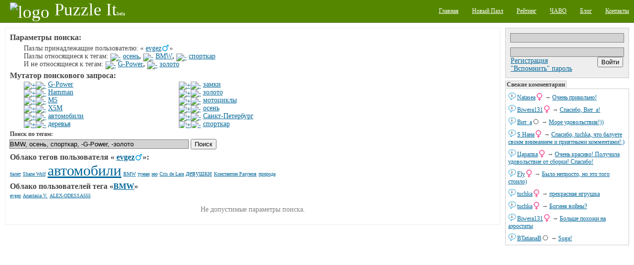

--- FILE ---
content_type: text/html; charset=utf-8
request_url: https://www.google.com/recaptcha/api2/aframe
body_size: 225
content:
<!DOCTYPE HTML><html><head><meta http-equiv="content-type" content="text/html; charset=UTF-8"></head><body><script nonce="7vs2OiGQ7uR-KNlxv4G-gw">/** Anti-fraud and anti-abuse applications only. See google.com/recaptcha */ try{var clients={'sodar':'https://pagead2.googlesyndication.com/pagead/sodar?'};window.addEventListener("message",function(a){try{if(a.source===window.parent){var b=JSON.parse(a.data);var c=clients[b['id']];if(c){var d=document.createElement('img');d.src=c+b['params']+'&rc='+(localStorage.getItem("rc::a")?sessionStorage.getItem("rc::b"):"");window.document.body.appendChild(d);sessionStorage.setItem("rc::e",parseInt(sessionStorage.getItem("rc::e")||0)+1);localStorage.setItem("rc::h",'1762246028397');}}}catch(b){}});window.parent.postMessage("_grecaptcha_ready", "*");}catch(b){}</script></body></html>